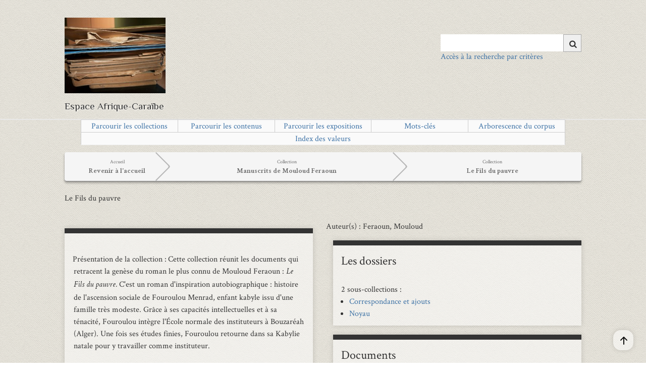

--- FILE ---
content_type: text/html; charset=utf-8
request_url: https://eman-archives.org/francophone/collections/show/329
body_size: 9448
content:
<!DOCTYPE html>
<html class="" lang="fr">
<head>
    <meta charset="utf-8">
    <meta name="viewport" content="width=device-width, initial-scale=1">
    
        <title>Le Fils du pauvre &middot; Espace Afrique-Caraïbe</title>

    <link rel="alternate" type="application/rss+xml" title="Flux RSS Omeka" href="/francophone/items/browse?output=rss2" /><link rel="alternate" type="application/atom+xml" title="Flux Atom Omeka" href="/francophone/items/browse?output=atom" />    <link rel="shortcut icon" href="https://eman-archives.org/francophone/themes/eman/favicon.ico"/>
    <!-- Plugin Stuff -->
    
<style>
#search-table-view th {text-align: left;}</style>

    <!-- Stylesheets -->
    <link href="/francophone/application/views/scripts/css/public.css?v=3.1.2" media="screen" rel="stylesheet" type="text/css" >
<link href="/francophone/plugins/Geolocation/views/shared/javascripts/leaflet/leaflet.css?v=3.1.2" media="" rel="stylesheet" type="text/css" >
<link href="/francophone/plugins/Geolocation/views/shared/css/geolocation-marker.css?v=3.1.2" media="all" rel="stylesheet" type="text/css" >
<link href="/francophone/plugins/Geolocation/views/shared/javascripts/leaflet-markercluster/MarkerCluster.css?v=3.1.2" media="" rel="stylesheet" type="text/css" >
<link href="/francophone/plugins/Geolocation/views/shared/javascripts/leaflet-markercluster/MarkerCluster.Default.css?v=3.1.2" media="" rel="stylesheet" type="text/css" >
<link href="/francophone/plugins/ExhibitBuilder/views/public/css/jcarousel.responsive.css?v=3.1.2" media="all" rel="stylesheet" type="text/css" >
<link href="/francophone/plugins/ShortcodeCarousel/views/public/css/carousel.css?v=3.1.2" media="all" rel="stylesheet" type="text/css" >
<link href="/francophone/plugins/UiTemplates/views/shared/css/ui-templates.css?v=3.1.2" media="all" rel="stylesheet" type="text/css" >
<link href="/francophone/plugins/UiTemplates/views/shared/css/ui-templates-breadcrumb.css?v=3.1.2" media="all" rel="stylesheet" type="text/css" >
<link href="/francophone/plugins/UiTemplates/views/shared/css/slick.css?v=3.1.2" media="all" rel="stylesheet" type="text/css" >
<link href="/francophone/plugins/UiTemplates/views/shared/css/slick-theme.css?v=3.1.2" media="all" rel="stylesheet" type="text/css" >
<link href="/francophone/plugins/AvantCommon/views/shared/css/magnific-popup.css?v=3.1.2" media="all" rel="stylesheet" type="text/css" >
<link href="/francophone/plugins/AvantCommon/views/shared/css/avantcommon.css?v=3.1.2.6" media="all" rel="stylesheet" type="text/css" >
<link href="/francophone/plugins/EmanSearch/views/public/css/avantsearch.css?v=3.1.2" media="all" rel="stylesheet" type="text/css" >
<link href="//fonts.googleapis.com/css?family=Ubuntu:300,400,500,700,300italic,400italic,500italic,700italic" media="all" rel="stylesheet" type="text/css" >
<link href="/francophone/application/views/scripts/css/iconfonts.css?v=3.1.2" media="screen" rel="stylesheet" type="text/css" >
<link href="/francophone/themes/eman/css/slider.css?v=3.1.2" media="screen" rel="stylesheet" type="text/css" >
<link href="/francophone/themes/eman/css/bootstrap.min.css?v=3.1.2" media="screen" rel="stylesheet" type="text/css" >
<link href="/francophone/themes/eman/css/normalize.css?v=3.1.2" media="screen" rel="stylesheet" type="text/css" >
<link href="/francophone/themes/eman/css/style.css?v=3.1.2" media="screen" rel="stylesheet" type="text/css" >
<link href="/francophone/themes/eman/css/print.css?v=3.1.2" media="print" rel="stylesheet" type="text/css" >
    <!-- JavaScripts -->
                    
    <script type="text/javascript" src="//ajax.googleapis.com/ajax/libs/jquery/3.6.0/jquery.min.js"></script>
<script type="text/javascript">
    //<!--
    window.jQuery || document.write("<script type=\"text\/javascript\" src=\"\/francophone\/application\/views\/scripts\/javascripts\/vendor\/jquery.js?v=3.1.2\" charset=\"utf-8\"><\/script>")    //-->
</script>
<script type="text/javascript" src="//ajax.googleapis.com/ajax/libs/jqueryui/1.12.1/jquery-ui.min.js"></script>
<script type="text/javascript">
    //<!--
    window.jQuery.ui || document.write("<script type=\"text\/javascript\" src=\"\/francophone\/application\/views\/scripts\/javascripts\/vendor\/jquery-ui.js?v=3.1.2\" charset=\"utf-8\"><\/script>")    //-->
</script>
<script type="text/javascript" src="/francophone/application/views/scripts/javascripts/vendor/jquery.ui.touch-punch.js"></script>
<script type="text/javascript">
    //<!--
    jQuery.noConflict();    //-->
</script>
<script type="text/javascript" src="/francophone/plugins/Geolocation/views/shared/javascripts/leaflet/leaflet.js?v=3.1.2"></script>
<script type="text/javascript" src="/francophone/plugins/Geolocation/views/shared/javascripts/leaflet/leaflet-providers.js?v=3.1.2"></script>
<script type="text/javascript" src="/francophone/plugins/Geolocation/views/shared/javascripts/map.js?v=3.1.2"></script>
<script type="text/javascript" src="/francophone/plugins/Geolocation/views/shared/javascripts/leaflet-markercluster/leaflet.markercluster.js?v=3.1.2"></script>
<script type="text/javascript" src="/francophone/plugins/ExhibitBuilder/views/public/javascripts/jcarousel.responsive.js?v=3.1.2"></script>
<script type="text/javascript" src="/francophone/plugins/ExhibitBuilder/views/public/javascripts/jquery.jcarousel.min.js?v=3.1.2"></script>
<script type="text/javascript" src="/francophone/plugins/UiTemplates/views/shared/javascripts/ui-templates.js?v=3.1.2"></script>
<script type="text/javascript" src="//code.jquery.com/jquery-migrate-1.2.1.min.js"></script>
<script type="text/javascript" src="/francophone/plugins/UiTemplates/views/shared/javascripts/slick/slick.min.js?v=3.1.2"></script>
<script type="text/javascript" src="/francophone/plugins/Graph/views/shared/javascripts/graph.js?v=3.1.2"></script>
<script type="text/javascript" src="/francophone/plugins/AvantCommon/views/shared/javascripts/jquery.magnific-popup.min.js?v=3.1.2"></script>
<script type="text/javascript" src="/francophone/plugins/AvantCommon/views/shared/javascripts/js.cookie-2.2.1.min.js?v=3.1.2"></script>
<script type="text/javascript" src="/francophone/plugins/AvantCommon/views/shared/javascripts/avantcommon-script.js?v=3.1.2"></script>
<script type="text/javascript" src="/francophone/themes/eman/javascripts/menu.js?v=3.1.2"></script>
<!--[if (gte IE 6)&(lte IE 8)]><script type="text/javascript" src="/francophone/application/views/scripts/javascripts/vendor/selectivizr.js?v=3.1.2"></script><![endif]-->
<script type="text/javascript" src="/francophone/application/views/scripts/javascripts/vendor/respond.js?v=3.1.2"></script>
<script type="text/javascript" src="/francophone/themes/eman/javascripts/globals.js?v=3.1.2"></script>    <!-- Matomo -->
    <!-- Recover Matomo Id from server's list -->
    <script>
  var _paq = window._paq = window._paq || [];
  /* tracker methods like "setCustomDimension" should be called before "trackPageView" */
  _paq.push(['trackPageView']);
  _paq.push(['enableLinkTracking']);
  (function() {
    var u="https://analyseweb.huma-num.fr/";
    _paq.push(['setTrackerUrl', u+'matomo.php']);
    _paq.push(['setSiteId', '194']);
    var d=document, g=d.createElement('script'), s=d.getElementsByTagName('script')[0];
    g.async=true; g.src=u+'matomo.js'; s.parentNode.insertBefore(g,s);
  })();
</script>
        <noscript>
            <img src="//piwik.huma-num.fr/piwik.php?idsite=194&rec=1" style="border:0;" alt=""/>
        </noscript>
        <!-- End Matomo Code -->

</head>
<!-- <script src="https://polyfill.io/v3/polyfill.min.js?features=es6"></script> -->
<script src="https://eman-archives.org/francophone/themes/eman/javascripts/menu.js"></script>
<body class="collections show two-columns">
<span class='uit-show-help' style='display:none;'></span><span id='show-help' style='display:none;'></span><div id="cookie-bar">
    <p>Ce site utilise les cookies afin de vous offrir une navigation optimale. En cliquant sur OK, vous en acceptez
        l'utilisation <span id="cookie-ok">OK</span>
</div>
<div id="wrap">
    <header>
        <div id="site-title">
            <a href="https://eman-archives.org/francophone" id="logo-theme"><img src="https://eman-archives.org/francophone/files/theme_uploads/198942a68a0c62713ef0a297877a8a84.jpg" alt="Espace Afrique-Caraïbe" /></a>
        </div>
        <div id="search-container">
                            <form id="search-form" name="search-form" action="/francophone/solr-search/results/interceptor" aria-label="Recherche" method="get">    <input type="text" name="query" id="query" value="" title="Query" aria-label="Query" aria-labelledby="search-form query">            <input type="hidden" name="query_type" value="keyword" id="query_type">                <input type="hidden" name="record_types[]" value="Item">                <input type="hidden" name="record_types[]" value="File">                <input type="hidden" name="record_types[]" value="Collection">                <input type="hidden" name="record_types[]" value="SimplePagesPage">                <input type="hidden" name="record_types[]" value="Exhibit">                <input type="hidden" name="record_types[]" value="ExhibitPage">                <button name="submit_search" id="submit_search" type="submit" value="Chercher" title="Soumettre" class="button" aria-label="Soumettre" aria-labelledby="search-form submit_search"><span class="icon" aria-hidden="true"></span></button></form>
                                        <a class='advanced-search-link-header' href='https://eman-archives.org/francophone/find/advanced'>Accès à la recherche par critères</a>                    </div>
        <div style='clear:left;'><p class="tagline">Espace Afrique-Caraïbe</p> </div>
        <!--  -->
    </header>
    <hr/>
    <!-- <div id='main-nav' class='page-header'> -->
    <!-- <div id='main-nav' class='page-header'> -->
    <div id='primary-nav' class='page-header'>
        <ul class="navigation nav-menu">
    <li>
        <a href="/francophone/collections/browse">Parcourir les collections</a>
    </li>
    <li>
        <a href="/francophone/items/browse">Parcourir les contenus</a>
    </li>
    <li>
        <a href="/francophone/exhibits">Parcourir les expositions</a>
    </li>
    <li>
        <a href="/francophone/tags">Mots-clés</a>
    </li>
    <li>
        <a href="/francophone/arbre-collections">Arborescence du corpus</a>
    </li>
    <li>
        <a href="/francophone/emanindexpage">Index des valeurs</a>
    </li>
</ul>    </div>
</div>
<div id="mobile-nav" role="navigation" aria-label="Mobile Navigation">
    <ul class="navigation nav-menu">
    <li>
        <a href="/francophone/collections/browse">Parcourir les collections</a>
    </li>
    <li>
        <a href="/francophone/items/browse">Parcourir les contenus</a>
    </li>
    <li>
        <a href="/francophone/exhibits">Parcourir les expositions</a>
    </li>
    <li>
        <a href="/francophone/tags">Mots-clés</a>
    </li>
    <li>
        <a href="/francophone/arbre-collections">Arborescence du corpus</a>
    </li>
    <li>
        <a href="/francophone/emanindexpage">Index des valeurs</a>
    </li>
</ul></div>
<div id="content">
    <span id='breadcrumb-container'><div class='breadcrumb'><a href='https://eman-archives.org/francophone'><span class='breadcrumb_inner'><span class='breadcrumb_title'>Accueil</span><span class='breadcrumb_desc'>Revenir à l'accueil</span></span></a><a href='https://eman-archives.org/francophone/collections/show/1'><span class='breadcrumb_inner'><span class='breadcrumb_title'>Collection</span><span class='breadcrumb_desc'>Manuscrits de Mouloud Feraoun</span></a><a href='https://eman-archives.org/francophone/collections/show/329'><span class='breadcrumb_inner'><span class='breadcrumb_title'>Collection</span><span class='breadcrumb_desc'>Le Fils du pauvre</span></a></div></span><h1>
  <span id='doc-title' style='font-size:16px;clear:both;display:block;'>Le Fils du pauvre</span></h1>
<br />    <span class='dclabel' style='font-size:16px;'>Auteur(s)<!--  (DC.Creator) --> : Feraoun, Mouloud</span>
  

<div id='primary'><div class='field-uitemplates field-uitemplates-bloc1 block-uitemplates' id='bloc1'><h2></h2> <div class='field-uitemplates field-uitemplates-41' id='bloc1_1'><div class='uit-field-wrapper'><span class='field-uitemplates-title  '> Présentation de la collection</span><span class='uit-field  '>Cette collection réunit les documents qui retracent la genèse du roman le plus connu de Mouloud Feraoun : <em>Le Fils du pauvre.</em> C'est un roman d'inspiration autobiographique : histoire de l'ascension sociale de Fouroulou Menrad, enfant kabyle issu d'une famille très modeste. Grâce à ses capacités intellectuelles et à sa ténacité, Fouroulou intègre l'École normale des instituteurs à Bouzaréah (Alger). Une fois ses études finies, Fouroulou retourne dans sa Kabylie natale pour y travailler comme instituteur.<br />
<p><br /><br /><strong>Le va-et-vient entre les cahiers :</strong></p>
<p>Nous présentons ici un dossier fatalement lacunaire. Fatalement, parce que Mouloud Feraoun avait l'usage d'envoyer les manuscrits de ses œuvres à ses amis et connaissances pour solliciter leur avis sur le travail en cours de rédaction. On ne les a pas tous retrouvés. En ce sens, le dossier génétique présenté ici, bien qu'incomplet, illustre très bien la démarche d'écrivain de Mouloud Feraoun. Pour d'autres dossiers littéraires (<a href="https://eman-archives.org/francophone/collections/show/260">les romans de l'émigration</a>, <a href="https://eman-archives.org/francophone/collections/show/328"><em>Le Journal 1955-1962</em></a>) nous ne disposons que d'un seul état, il ne peut donc être question de donner des exemples de ses usages d'écriture.</p>
<p>Les documents concernant <em>Le Fils du pauvre</em>, numérisés par les soins des membres de la Fondation Feraoun, nous dévoilent plusieurs étapes de la création de l'œuvre. Ils sont également témoins de la grande humilité et de la persévérance de Mouloud Feraoun qui non seulement n'hésitait pas à soumettre son travail aux critiques, mais aussi s'efforçait d'en tenir compte jusqu'à satisfaire les demandes les plus saugrenues de ses relecteurs (p.ex. celle de voir dans son roman un extrait sur l'éducation sexuelle des Kabyles&nbsp;; voir, à ce sujet, la dernière lettre du cahier des <a href="https://eman-archives.org/francophone/items/show/13">brouillons de correspondance</a>, <a title="corresp.8r" href="https://eman-archives.org/francophone/files/show/18">f8r</a>/<a title="corresp. 8v" href="https://eman-archives.org/francophone/files/show/19">v</a> et la comparer aux <a href="https://eman-archives.org/francophone/files/show/1871">F. 103v.</a>-<a href="https://eman-archives.org/francophone/files/show/1872">104r.</a> de la <a href="https://eman-archives.org/francophone/items/show/117">"Seconde mise au net"</a>).</p>
<p>Ces échanges ont laissé une trace ineffaçable sur les documents de genèse qui se partagent en trois groupes. Le premier, appelé <a href="https://eman-archives.org/francophone/collections/show/244">"Noyau"</a> regroupe les trois premiers cahiers&nbsp;: deux contenant le brouillon de la version primitive du roman,&nbsp; le troisième constituant une mise au net. Ce noyau a été envoyé à diverses personnes et institutions. Visiblement, Mouloud Feraoun cherchait à affirmer sa vocation d'écrivain en consultant ses maîtres et ses amis, censés avoir l'expérience nécessaire pour évaluer avec acuité son talent d'écrivain. Car écrivain il l'était déjà, cela se lit dans les manuscrits&nbsp;: partant d'une simple autobiographie qui commençait avec "J'ai vu le jour l'an de grâce 1913 […]" (<a href="https://eman-archives.org/francophone/items/show/2204">"Premier brouillon 1/2"</a>, <a href="https://eman-archives.org/francophone/files/show/4835">F. 8r.</a>), il construit progressivement un univers qui lui est propre. La réécriture (<a href="https://eman-archives.org/francophone/items/show/116">"Première mise au net"</a>) de ce fragment subit un double travail de fictionnalisation : d'abord, l'écrivain procède à une mise en abyme pour rendre son texte plus littéraire. Il n'est plus question d'une simple autobiographie (voire d'un curriculum), mais d'un texte littéraire digne de ce nom. <em>Hic natus est scriptor.</em> Ensuite, il veille à effacer les traces du repérable en déréférentialisant ses personnages (il change par exemple le nom de famille du missionnaire protestant de Tizi-Ouzou) et en présentant son histoire comme celle qui aurait pu arriver à n'importe qui. Ce travail de déréférentialisation, assez modeste dans le cas du <em>Fils du pauvre</em>, sera plus approfondi dans ses autres textes (notamment dans<a href="https://eman-archives.org/francophone/collections/show/330"> <em>La Terre et le sang</em></a>), et deviendra, de même que le recours au procédé de la mise en abyme (<a href="https://eman-archives.org/francophone/collections/show/259"><em>Les Chemins qui montent</em></a> mais le plus abouti dans le cas du roman inachevé <a href="https://eman-archives.org/francophone/collections/show/324"><em>La Cité des roses</em></a>), une marque de Mouloud Feraoun – écrivain consacré.</p>
<p>Au moment de la rédaction du <em>Fils du pauvre</em>, son auteur est pleinement conscient de l'originalité de son œuvre qui puise dans deux sources (les traditions kabyles et la langue française standardisée par l'école coloniale), mais confronté au silence de ses amis bien placés dans les milieux littéraires, il n'est pas encore convaincu d'avoir bien choisi son chemin. <br />Il soumet donc son manuscrit au jury du Grand Prix littéraire de l'Algérie. Un certain docteur Edmond Sergent, membre de l'Académie des Sciences et de l'Académie de Médecine, membre également du jury mentionné ci-dessus, envoie à Feraoun une réponse négative (Feraoun n'a pas été retenu parmi les lauréats), mais non dépourvue d'encouragements (accompagnés d'un chèque de 5000 francs de l'époque). Stimulé par l'intérêt porté à son travail et les félicitations reçues de la part du jury, redirigé vers un autre concours littéraire (Sully-Olivier), Mouloud Feraoun oublie le refus de publication de la part des Éditions Fasquelle et reprend le travail sur son texte. Les ajouts se multiplient, les lettres circulent, diverses personnalités prennent connaissance du <em>Fils du pauvre</em>. <br />Nous retrouvons les traces lacunaires de ce travail de reprise dans la deuxième partie du dossier génétique, <a href="https://eman-archives.org/francophone/collections/show/245">"Correspondance et ajouts"</a>. Elle regroupe des documents divers : brouillons des lettres, cahiers qui se présentent tantôt comme une réécriture partielle de la première mise au net (<a href="https://eman-archives.org/francophone/items/show/2202">"Ajouts 1"</a>), tantôt comme des cahiers de brouillon, à l'écriture hâtive et largement raturée... Ces cahiers contiennent des chapitres supplémentaires (<a href="https://eman-archives.org/francophone/items/show/14">"Ajouts 2"</a> et <a href="https://eman-archives.org/francophone/items/show/2561">"Ajouts 3"</a>) qui trouveront leur place dans la <a href="https://eman-archives.org/francophone/items/show/117">"Seconde mise au net"</a>. À ce stade, l'écrivain tente d'enrichir le récit premier.</p>
<span class="uit-field  ">Il n'en sera pas de même après la première édition du roman intitulé <em>Le Fils du pauvre. Menrad, institueur kabyle</em>, aux Cahiers du Nouvel Humanisme (Le Puy, 1950), quand Mouloud Feraoun devra supprimer les pans entiers du texte pour satisfaire aux exigences de son nouvel éditeur&nbsp;: le Seuil. L'édition de 1954 que l'on doit, entre autres, à Emmanuel Roblès, est à peu près d'un tiers plus courte que l'édition originale parue aux Cahiers du Nouvel Humanisme. Tous les chapitres concernant la famille Menrad, les années que Fouroulou a passées à Bouzaréah, la Seconde Guerre mondiale et l'épilogue présents dans la <a title="cahier 5" href="https://eman-archives.org/francophone/items/show/117">"Seconde mise au net"</a> sont supprimés (voir le manuscrit à partir du <a href="https://eman-archives.org/francophone/files/show/1854">F. 95r.</a>). Le livre laisse un suspens comme s'il devait y avoir la suite.</span></span></div></div><div class='field-uitemplates field-uitemplates-37' id='bloc1_2'><div class='uit-field-wrapper'><span class='field-uitemplates-title  '>Auteur de la présentation</span><span class='uit-field  '>Resztak, Karolina (31.03.2018)</span></div></div></div><div class='field-uitemplates field-uitemplates-bloc2 block-uitemplates' id='bloc2'><h2>Fiche descriptive de la collection</h2> <div class='field-uitemplates field-uitemplates-39' id='bloc2_2'><div class='uit-field-wrapper'><span class='field-uitemplates-title  '>Auteur</span><span class='uit-field  '>Feraoun, Mouloud</span></div></div><div class='field-uitemplates field-uitemplates-40' id='bloc2_3'><div class='uit-field-wrapper'><span class='field-uitemplates-title  '>Date(s)</span><span class='uit-field  '>1944-1948</span></div></div><div class='field-uitemplates field-uitemplates-49' id='bloc2_4'><div class='uit-field-wrapper'><span class='field-uitemplates-title  '>Mots-clés</span><span class='uit-field  '><ul class='uit-list'><li>Algérie</li><li>francophone</li><li>Kabylie</li><li><em>Le Fils du pauvre</em></li><li>manuscrit</li></ul></span></div></div><div class='field-uitemplates field-uitemplates-51' id='bloc2_5'><div class='uit-field-wrapper'><span class='field-uitemplates-title  '>Genre</span><span class='uit-field  '>Récit</span></div></div><div class='field-uitemplates field-uitemplates-42' id='bloc2_6'><div class='uit-field-wrapper'><span class='field-uitemplates-title  '>Format</span><span class='uit-field  '>cahiers, formats variés</span></div></div><div class='field-uitemplates field-uitemplates-44' id='bloc2_7'><div class='uit-field-wrapper'><span class='field-uitemplates-title  '>Langue</span><span class='uit-field  '>Français</span></div></div></div><div class='field-uitemplates field-uitemplates-bloc3 block-uitemplates' id='bloc3'><h2></h2> <div class='field-uitemplates field-uitemplates-48' id='bloc3_1'><div class='uit-field-wrapper'><span class='field-uitemplates-title  '>Source</span><span class='uit-field  '>de NUM_REC_MAN_FILS_1 à NUM_REC_MAN_FILS_8</span></div></div><div class='field-uitemplates field-uitemplates-45' id='bloc3_4'><div class='uit-field-wrapper'><span class='field-uitemplates-title  '>Éditeur</span><span class='uit-field  '>Claire Riffard, équipe francophone,​ Institut des textes et manuscrits modernes (CNRS-ENS) ; projet EMAN (Thalim, CNRS-ENS-Sorbonne nouvelle)</span></div></div><div class='field-uitemplates field-uitemplates-37' id='bloc3_5'><div class='uit-field-wrapper'><span class='field-uitemplates-title  '>Contributeur(s)</span><span class='uit-field  '>Resztak, Karolina (31.03.2018)</span></div></div><div class='field-uitemplates field-uitemplates-47' id='bloc3_7'><div class='uit-field-wrapper'><span class='field-uitemplates-title  '>Mentions légales</span><span class='uit-field  '>Fiche : équipe Manuscrits francophones, ITEM (CNRS-ENS) ; projet EMAN (Thalim, CNRS-ENS-Sorbonne nouvelle). Licence Creative Commons Attribution – Partage à l’Identique 3.0 (CC BY-SA 3.0 FR)</span></div></div></div><div class='field-uitemplates field-uitemplates-plugin_citation block-uitemplates' id='plugin_citation'><h2>Citation de la page</h2> <div id="citation-content"><p>Feraoun, Mouloud, Le Fils du pauvre, 1944-1948.<br />Claire Riffard, équipe francophone,​ Institut des textes et manuscrits modernes (CNRS-ENS) ; projet EMAN (Thalim, CNRS-ENS-Sorbonne nouvelle).<br />Consulté le 17/01/2026 sur la plate-forme EMAN : <a href='https://eman-archives.org/francophone/collections/show/329'>https://eman-archives.org/francophone/collections/show/329</a></p><a id="copy-button" style="float: right; cursor: pointer" onclick="copyToClipBoard()">Copier</a></div></div></div><aside id='sidebar'><div class='field-uitemplates field-uitemplates-plugin_children block-uitemplates' id='plugin_children'><h2>Les dossiers</h2> <div class="collection-enfants">2 sous-collections : <ul><li><a href='https://eman-archives.org/francophone/collections/show/245'>Correspondance et ajouts</a></li><li><a href='https://eman-archives.org/francophone/collections/show/244'>Noyau</a></li></ul></div></div><div class='field-uitemplates field-uitemplates-plugin_items block-uitemplates' id='plugin_items'><h2>Documents</h2> <div id="collection-items" style="clear:both;display:block;overflow:visible;"><h4>9 notices dans cette collection</h4>En passant la souris sur une vignette, le titre de la notice apparaît.<br /><br />Les documents de la collection :<br /><br /><div class="item hentry collection-item"><div class='collection-item-image'><a href="/francophone/items/show/2202"><img alt="Ajouts 1" src="https://eman-archives.org/francophone/files/square_thumbnails/858a41982ba626f6230cfc888fd33a18.jpg" title="Ajouts 1"></a></div><div class='collection-item-wrap'><div class='collection-item-title'><a href="/francophone/items/show/2202">Ajouts 1</a></div><div class='collection-item-author'>&nbsp;Feraoun, Mouloud</div><div class='collection-item-tags'>Mots-clés : <a href="/francophone/items/browse?tags=Alg%25C3%25A9rie" rel="tag">Algérie</a>, <a href="/francophone/items/browse?tags=Feraoun" rel="tag">Feraoun</a>, <a href="/francophone/items/browse?tags=Francophone" rel="tag">Francophone</a>, <a href="/francophone/items/browse?tags=Kabylie" rel="tag">Kabylie</a>, <a href="/francophone/items/browse?tags=Manuscrit" rel="tag">Manuscrit</a></div></div></div><div class="item hentry collection-item"><div class='collection-item-image'><a href="/francophone/items/show/14"><img alt="Ajouts 2" src="https://eman-archives.org/francophone/files/square_thumbnails/2b4e5910f59259acdc39f1dded873428.jpg" title="Ajouts 2"></a></div><div class='collection-item-wrap'><div class='collection-item-title'><a href="/francophone/items/show/14">Ajouts 2</a></div><div class='collection-item-author'>&nbsp;Feraoun, Mouloud</div><div class='collection-item-tags'>Mots-clés : <a href="/francophone/items/browse?tags=Alg%25C3%25A9rie" rel="tag">Algérie</a>, <a href="/francophone/items/browse?tags=Feraoun" rel="tag">Feraoun</a>, <a href="/francophone/items/browse?tags=Francophone" rel="tag">Francophone</a>, <a href="/francophone/items/browse?tags=Kabylie" rel="tag">Kabylie</a>, <a href="/francophone/items/browse?tags=La%2BTerre%2Bet%2Ble%2Bsang" rel="tag">La Terre et le sang</a>, <a href="/francophone/items/browse?tags=Le%2BFils%2Bdu%2Bpauvre" rel="tag">Le Fils du pauvre</a>, <a href="/francophone/items/browse?tags=Manuscrit" rel="tag">Manuscrit</a></div></div></div><div class="item hentry collection-item"><div class='collection-item-image'><a href="/francophone/items/show/2561"><img alt="Ajouts 3" src="https://eman-archives.org/francophone/files/square_thumbnails/dfcc00898160d48d0cceb890cabda956.jpg" title="Ajouts 3"></a></div><div class='collection-item-wrap'><div class='collection-item-title'><a href="/francophone/items/show/2561">Ajouts 3</a></div><div class='collection-item-author'>&nbsp;Feraoun, Mouloud</div><div class='collection-item-tags'>Mots-clés : <a href="/francophone/items/browse?tags=Alg%25C3%25A9rie" rel="tag">Algérie</a>, <a href="/francophone/items/browse?tags=Feraoun" rel="tag">Feraoun</a>, <a href="/francophone/items/browse?tags=Francophone" rel="tag">Francophone</a>, <a href="/francophone/items/browse?tags=Kabylie" rel="tag">Kabylie</a>, <a href="/francophone/items/browse?tags=La%2BFils%2Bdu%2Bpauvre%253Cbr%2B%252F%253E" rel="tag">La Fils du pauvre<br /></a>, <a href="/francophone/items/browse?tags=Manuscrit" rel="tag">Manuscrit</a></div></div></div><div class="item hentry collection-item"><div class='collection-item-image'><a href="/francophone/items/show/32"><img alt="Ajouts pour l&amp;#039;édition au Seuil" src="https://eman-archives.org/francophone/files/square_thumbnails/0d0d4478c202c23a6be1d10f63b3c9eb.jpg" title="Ajouts pour l&amp;#039;édition au Seuil"></a></div><div class='collection-item-wrap'><div class='collection-item-title'><a href="/francophone/items/show/32">Ajouts pour l&#039;édition au Seuil</a></div><div class='collection-item-author'>&nbsp;Feraoun, Mouloud</div><div class='collection-item-tags'>Mots-clés : <a href="/francophone/items/browse?tags=Alg%25C3%25A9rie" rel="tag">Algérie</a>, <a href="/francophone/items/browse?tags=Feraoun" rel="tag">Feraoun</a>, <a href="/francophone/items/browse?tags=Francophone" rel="tag">Francophone</a>, <a href="/francophone/items/browse?tags=Kabylie" rel="tag">Kabylie</a>, <a href="/francophone/items/browse?tags=Le%2BFils%2Bdu%2Bpauvre" rel="tag">Le Fils du pauvre</a>, <a href="/francophone/items/browse?tags=Manuscrit" rel="tag">Manuscrit</a></div></div></div><div class="item hentry collection-item"><div class='collection-item-image'><a href="/francophone/items/show/13"><img alt="Brouillons de correspondance concernant Le Fils du pauvre" src="https://eman-archives.org/francophone/files/square_thumbnails/f275a95772e7e0779a7e2de2f8bdda48.jpg" title="Brouillons de correspondance concernant Le Fils du pauvre"></a></div><div class='collection-item-wrap'><div class='collection-item-title'><a href="/francophone/items/show/13">Brouillons de correspondance concernant <em>Le Fils du pauvre</em></a></div><div class='collection-item-author'>&nbsp;Feraoun, Mouloud</div><div class='collection-item-tags'>Mots-clés : <a href="/francophone/items/browse?tags=%253Cem%253ELe%2BFils%2Bdu%2Bpauvre%253C%252Fem%253E" rel="tag"><em>Le Fils du pauvre</em></a>, <a href="/francophone/items/browse?tags=Alg%25C3%25A9rie" rel="tag">Algérie</a>, <a href="/francophone/items/browse?tags=Correspondance" rel="tag">Correspondance</a>, <a href="/francophone/items/browse?tags=Francophone" rel="tag">Francophone</a>, <a href="/francophone/items/browse?tags=Kabylie" rel="tag">Kabylie</a>, <a href="/francophone/items/browse?tags=Manuscrit" rel="tag">Manuscrit</a>, <a href="/francophone/items/browse?tags=Mouloud%2BFeraoun" rel="tag">Mouloud Feraoun</a></div></div></div><div class="item hentry collection-item"><div class='collection-item-image'><a href="/francophone/items/show/2204"><img alt="Premier brouillon 1/2" src="https://eman-archives.org/francophone/files/square_thumbnails/ea8a5311c4cbf39bb9faf8b5d85b2940.jpg" title="Premier brouillon 1/2"></a></div><div class='collection-item-wrap'><div class='collection-item-title'><a href="/francophone/items/show/2204">Premier brouillon 1/2</a></div><div class='collection-item-author'>&nbsp;Feraoun, Mouloud</div><div class='collection-item-tags'>Mots-clés : <a href="/francophone/items/browse?tags=Alg%25C3%25A9rie" rel="tag">Algérie</a>, <a href="/francophone/items/browse?tags=Feraoun" rel="tag">Feraoun</a>, <a href="/francophone/items/browse?tags=Francophone" rel="tag">Francophone</a>, <a href="/francophone/items/browse?tags=Kabylie" rel="tag">Kabylie</a>, <a href="/francophone/items/browse?tags=Le%2BFils%2Bdu%2Bpauvre" rel="tag">Le Fils du pauvre</a>, <a href="/francophone/items/browse?tags=Manuscrit" rel="tag">Manuscrit</a></div></div></div><div class="item hentry collection-item"><div class='collection-item-image'><a href="/francophone/items/show/115"><img alt="Premier brouillon 2/2" src="https://eman-archives.org/francophone/files/square_thumbnails/b63e55d448d12b66d018faa834bcf760.jpg" title="Premier brouillon 2/2"></a></div><div class='collection-item-wrap'><div class='collection-item-title'><a href="/francophone/items/show/115">Premier brouillon 2/2</a></div><div class='collection-item-author'>&nbsp;Feraoun, Mouloud</div><div class='collection-item-tags'>Mots-clés : <a href="/francophone/items/browse?tags=Alg%25C3%25A9rie" rel="tag">Algérie</a>, <a href="/francophone/items/browse?tags=Feraoun" rel="tag">Feraoun</a>, <a href="/francophone/items/browse?tags=Francophone" rel="tag">Francophone</a>, <a href="/francophone/items/browse?tags=Kabylie" rel="tag">Kabylie</a>, <a href="/francophone/items/browse?tags=Le%2BFils%2Bdu%2Bpauvre" rel="tag">Le Fils du pauvre</a>, <a href="/francophone/items/browse?tags=Manuscrit" rel="tag">Manuscrit</a></div></div></div><div class="item hentry collection-item"><div class='collection-item-image'><a href="/francophone/items/show/116"><img alt="Première mise au net" src="https://eman-archives.org/francophone/files/square_thumbnails/09fc116b1122183b5f200c5c2ac37f39.jpg" title="Première mise au net"></a></div><div class='collection-item-wrap'><div class='collection-item-title'><a href="/francophone/items/show/116">Première mise au net</a></div><div class='collection-item-author'>&nbsp;Feraoun, Mouloud</div><div class='collection-item-tags'>Mots-clés : <a href="/francophone/items/browse?tags=%253Cem%253ELe%2BFils%2Bdu%2Bpauvre%253C%252Fem%253E" rel="tag"><em>Le Fils du pauvre</em></a>, <a href="/francophone/items/browse?tags=Alg%25C3%25A9rie" rel="tag">Algérie</a>, <a href="/francophone/items/browse?tags=Feraoun" rel="tag">Feraoun</a>, <a href="/francophone/items/browse?tags=Francophone" rel="tag">Francophone</a>, <a href="/francophone/items/browse?tags=Kabylie" rel="tag">Kabylie</a>, <a href="/francophone/items/browse?tags=Manuscrit" rel="tag">Manuscrit</a></div></div></div><div class="item hentry collection-item"><div class='collection-item-image'><a href="/francophone/items/show/117"><img alt="Seconde mise au net" src="https://eman-archives.org/francophone/files/square_thumbnails/514053ba578d7bf0592370d5cd47504b.jpg" title="Seconde mise au net"></a></div><div class='collection-item-wrap'><div class='collection-item-title'><a href="/francophone/items/show/117">Seconde mise au net</a></div><div class='collection-item-author'>&nbsp;Feraoun, Mouloud</div><div class='collection-item-tags'>Mots-clés : <a href="/francophone/items/browse?tags=Alg%25C3%25A9rie" rel="tag">Algérie</a>, <a href="/francophone/items/browse?tags=Feraoun" rel="tag">Feraoun</a>, <a href="/francophone/items/browse?tags=Francophone" rel="tag">Francophone</a>, <a href="/francophone/items/browse?tags=Kabylie" rel="tag">Kabylie</a>, <a href="/francophone/items/browse?tags=Le%2BFils%2Bdu%2Bpauvre" rel="tag">Le Fils du pauvre</a>, <a href="/francophone/items/browse?tags=Manuscrit" rel="tag">Manuscrit</a></div></div></div></div><br /><br /><div style='clear:both';>Tous les documents : <a href="/francophone/items/browse?collection=329">Consulter</a></div></div><div class='field-uitemplates field-uitemplates-plugin_export block-uitemplates' id='plugin_export'><h2>Export de la fiche</h2>             <p id="output-format-list">
        <a href="/francophone/collections/show/329?output=atom">atom</a>, <a href="/francophone/collections/show/329?output=dcmes-xml">dcmes-xml</a>, <a href="/francophone/collections/show/329?output=json">json</a>, <a href="/francophone/collections/show/329?output=omeka-xml">omeka-xml</a>        </p>
    <a href='/export/pdf.php?url=/francophone/collections/show/329' target='_blank' >Exporter en PDF les métadonnnées</a></div></aside>
<script>
$ = jQuery;

$(document).ready(function(){
  $('.suite').click(function() {
    $(this).parent().parent().find('.fieldcontentcomplet').show();
    $(this).parent().parent().find('.fieldcontentshort').hide();
  });
  $('.replier').click(function() {
    $(this).parent().parent().find('.fieldcontentcomplet').hide();
    $(this).parent().parent().find('.fieldcontentshort').show();
  });
});
</script>

<span class="dclabel" style='float:right;clear:right;'>Collection créée par <a href='https://eman-archives.org/francophone/mapage/7'>Karolina Resztak</a></span>
<span class="dclabel" style="float:right;clear:right;">Collection créée le  14/03/2022  </span>
<span class="dclabel" style="float:right;clear:right;">Dernière modification le  01/09/2022 </span>
</div>

</div><!-- end content -->
<hr/>
<footer>
    <ul id="footer-list">
                                    <li>
                <a href="https://eman-archives.org/francophone/soutiens?lang=">Soutiens du projet</a>
            </li>
                <li>
            <a href="https://eman-archives.org/francophone/contact?lang=">Contact</a>
        </li>
                    <li><a href="https://eman-archives.org/francophone/mentions?lang=">Mentions légales</a></li>
                            <li><a href="https://eman-archives.org/francophone/oai?lang=">OAI-PMH</a></li>
                <li><a href="https://eman-archives.org/francophone/admin?lang=">Connexion</a></li>
    </ul>
    <ul id="footer-logo">
        <li><a href="https://www.eman-archives.org/" target="_blank"><img
                        src="https://eman-archives.org/francophone/themes/eman/images/eman-logo.png" alt="logo EMAN"/></a></li>
        <li><a href="http://www.ens.fr/" target="_blank"><img src="https://eman-archives.org/francophone/themes/eman/images/ens.png"
                                                              alt="logo ENS"/></a></li>
        <li><a href="http://www.cnrs.fr/" target="_blank"><img src="https://eman-archives.org/francophone/themes/eman/images/cnrs.png"
                                                               alt="logo CNRS"/></a></li>
                    <li><a href="https://www.item.ens.fr" target="_blank"><img
                            src="https://eman-archives.org/francophone/files/theme_uploads/da26142c587b4078574c47564e8b4dbe.jpg"/></a></li>
                    <li><a href="https://https://www.translitterae.psl.eu/" target="_blank"><img
                            src="https://eman-archives.org/francophone/files/theme_uploads/12d114a50997629e4915142a039df7cd.png"/></a></li>
            </ul>
    <div id="custom-footer-text">
                    </div>

    <center>Site réalisé à partir d'<a href="https://omeka.org/classic/" target="_top">Omeka Classic</a> et hébergé par la TGIR <a href="https://www.huma-num.fr" target="_top">Huma-Num</a></center>    <P>
        <script type="text/javascript">
    jQuery(document).ready(function()
    {
        var avantSearchForm = '<div id="search-container"><a id="nav-toggle"><span></span></a><form id="search-form" name="search-form" action="/francophone/find" method="get" class="search-form"><span class="search-erase"><input id="query" type="text" name="query" value="" title="Search" autofocus placeholder="Saisissez les mots-clefs à rechercher"><span id="search-erase-icon">&#10006;</span></span><button id="submit_search" type="submit" value="Search">Search</button><div id="banner-links"><a href="/francophone/find/advanced" class="search-link" title="Go to the Advanced Search page">Recherche Avancée</a></div></form></div>';
        //jQuery('#search-container').replaceWith(avantSearchForm);

        jQuery("#search-erase-icon").click(function()
        {
            var query = jQuery('#query');
            query.val('');
            query.focus();
        });

        // Show or hide the 'Recent Items' link (see comments in recent-items-script.js updateCookie function).
        var recentItemsCount = getRecentItemIdsFromCookie().length;
        var recentItemLink = jQuery('#recent-items-link');
        recentItemsCount === 0 ? recentItemLink.hide() : recentItemLink.show();
    });
</script>

<style>
    span.search-erase {
        position: relative;
    }
    span.search-erase span {
        position: absolute;
        display: block;
        top: 5px;
        right: 5px;
        width: 16px;
        height: 20px;
        color: #a0a0a0 !important;
        background-color: #fff;
        cursor: pointer;
    }
</style>
</footer>

</div>
<script src="https://eman-archives.org/francophone/application/views/scripts/javascripts/vendor/jquery-accessibleMegaMenu.js?v=3.1.2"></script>
<script type="text/javascript">
    // addeventlistener sur script load ?
    $(document).ready(function () {
        Omeka.megaMenu('#primary-nav');
        Berlin.dropDown();
    });
</script>

</body>

</html>